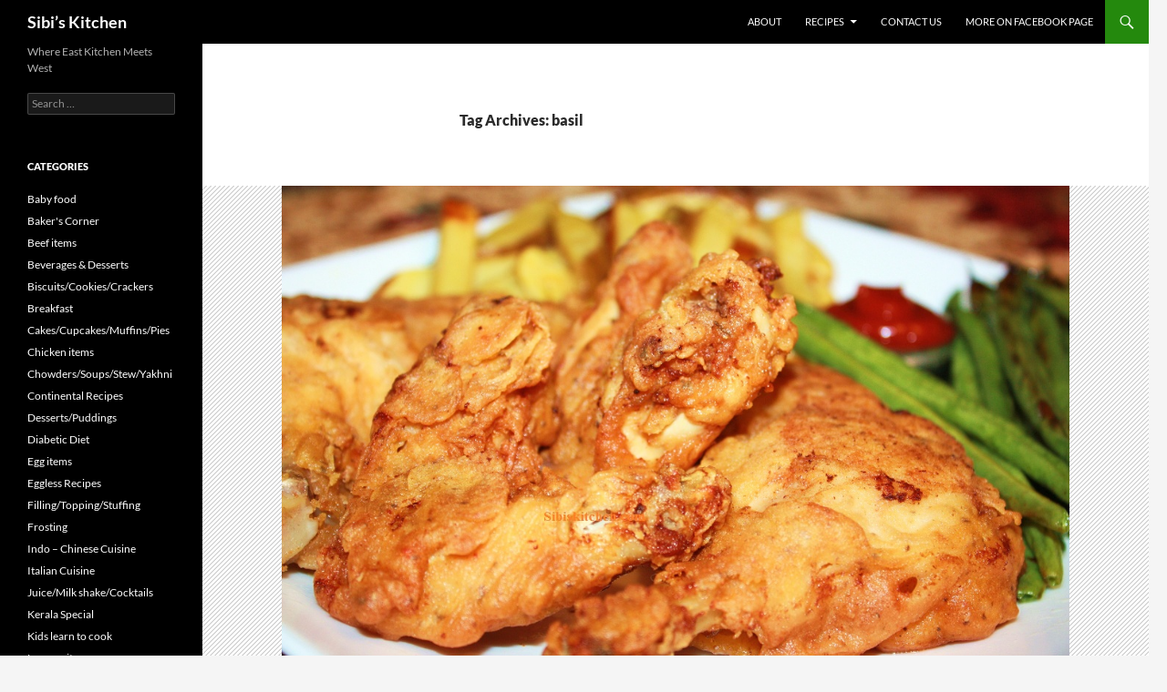

--- FILE ---
content_type: text/html; charset=UTF-8
request_url: https://sibiskitchen.com/tag/basil/
body_size: 10975
content:
<!DOCTYPE html>
<!--[if IE 7]>
<html class="ie ie7" lang="en-US">
<![endif]-->
<!--[if IE 8]>
<html class="ie ie8" lang="en-US">
<![endif]-->
<!--[if !(IE 7) & !(IE 8)]><!-->
<html lang="en-US">
<!--<![endif]-->
<head>
	<meta charset="UTF-8">
	<meta name="viewport" content="width=device-width, initial-scale=1.0">
	<title>basil | Sibi&#8217;s Kitchen</title>
	<link rel="profile" href="https://gmpg.org/xfn/11">
	<link rel="pingback" href="https://sibiskitchen.com/xmlrpc.php">
	<!--[if lt IE 9]>
	<script src="https://sibiskitchen.com/wp-content/themes/twentyfourteen/js/html5.js?ver=3.7.0"></script>
	<![endif]-->
	<meta name='robots' content='max-image-preview:large' />
	<style>img:is([sizes="auto" i], [sizes^="auto," i]) { contain-intrinsic-size: 3000px 1500px }</style>
	<link rel='dns-prefetch' href='//www.googletagmanager.com' />
<link rel='dns-prefetch' href='//pagead2.googlesyndication.com' />
<link rel="alternate" type="application/rss+xml" title="Sibi&#039;s Kitchen &raquo; Feed" href="https://sibiskitchen.com/feed/" />
<link rel="alternate" type="application/rss+xml" title="Sibi&#039;s Kitchen &raquo; Comments Feed" href="https://sibiskitchen.com/comments/feed/" />
<link rel="alternate" type="application/rss+xml" title="Sibi&#039;s Kitchen &raquo; basil Tag Feed" href="https://sibiskitchen.com/tag/basil/feed/" />
<script>
window._wpemojiSettings = {"baseUrl":"https:\/\/s.w.org\/images\/core\/emoji\/16.0.1\/72x72\/","ext":".png","svgUrl":"https:\/\/s.w.org\/images\/core\/emoji\/16.0.1\/svg\/","svgExt":".svg","source":{"concatemoji":"https:\/\/sibiskitchen.com\/wp-includes\/js\/wp-emoji-release.min.js?ver=6.8.3"}};
/*! This file is auto-generated */
!function(s,n){var o,i,e;function c(e){try{var t={supportTests:e,timestamp:(new Date).valueOf()};sessionStorage.setItem(o,JSON.stringify(t))}catch(e){}}function p(e,t,n){e.clearRect(0,0,e.canvas.width,e.canvas.height),e.fillText(t,0,0);var t=new Uint32Array(e.getImageData(0,0,e.canvas.width,e.canvas.height).data),a=(e.clearRect(0,0,e.canvas.width,e.canvas.height),e.fillText(n,0,0),new Uint32Array(e.getImageData(0,0,e.canvas.width,e.canvas.height).data));return t.every(function(e,t){return e===a[t]})}function u(e,t){e.clearRect(0,0,e.canvas.width,e.canvas.height),e.fillText(t,0,0);for(var n=e.getImageData(16,16,1,1),a=0;a<n.data.length;a++)if(0!==n.data[a])return!1;return!0}function f(e,t,n,a){switch(t){case"flag":return n(e,"\ud83c\udff3\ufe0f\u200d\u26a7\ufe0f","\ud83c\udff3\ufe0f\u200b\u26a7\ufe0f")?!1:!n(e,"\ud83c\udde8\ud83c\uddf6","\ud83c\udde8\u200b\ud83c\uddf6")&&!n(e,"\ud83c\udff4\udb40\udc67\udb40\udc62\udb40\udc65\udb40\udc6e\udb40\udc67\udb40\udc7f","\ud83c\udff4\u200b\udb40\udc67\u200b\udb40\udc62\u200b\udb40\udc65\u200b\udb40\udc6e\u200b\udb40\udc67\u200b\udb40\udc7f");case"emoji":return!a(e,"\ud83e\udedf")}return!1}function g(e,t,n,a){var r="undefined"!=typeof WorkerGlobalScope&&self instanceof WorkerGlobalScope?new OffscreenCanvas(300,150):s.createElement("canvas"),o=r.getContext("2d",{willReadFrequently:!0}),i=(o.textBaseline="top",o.font="600 32px Arial",{});return e.forEach(function(e){i[e]=t(o,e,n,a)}),i}function t(e){var t=s.createElement("script");t.src=e,t.defer=!0,s.head.appendChild(t)}"undefined"!=typeof Promise&&(o="wpEmojiSettingsSupports",i=["flag","emoji"],n.supports={everything:!0,everythingExceptFlag:!0},e=new Promise(function(e){s.addEventListener("DOMContentLoaded",e,{once:!0})}),new Promise(function(t){var n=function(){try{var e=JSON.parse(sessionStorage.getItem(o));if("object"==typeof e&&"number"==typeof e.timestamp&&(new Date).valueOf()<e.timestamp+604800&&"object"==typeof e.supportTests)return e.supportTests}catch(e){}return null}();if(!n){if("undefined"!=typeof Worker&&"undefined"!=typeof OffscreenCanvas&&"undefined"!=typeof URL&&URL.createObjectURL&&"undefined"!=typeof Blob)try{var e="postMessage("+g.toString()+"("+[JSON.stringify(i),f.toString(),p.toString(),u.toString()].join(",")+"));",a=new Blob([e],{type:"text/javascript"}),r=new Worker(URL.createObjectURL(a),{name:"wpTestEmojiSupports"});return void(r.onmessage=function(e){c(n=e.data),r.terminate(),t(n)})}catch(e){}c(n=g(i,f,p,u))}t(n)}).then(function(e){for(var t in e)n.supports[t]=e[t],n.supports.everything=n.supports.everything&&n.supports[t],"flag"!==t&&(n.supports.everythingExceptFlag=n.supports.everythingExceptFlag&&n.supports[t]);n.supports.everythingExceptFlag=n.supports.everythingExceptFlag&&!n.supports.flag,n.DOMReady=!1,n.readyCallback=function(){n.DOMReady=!0}}).then(function(){return e}).then(function(){var e;n.supports.everything||(n.readyCallback(),(e=n.source||{}).concatemoji?t(e.concatemoji):e.wpemoji&&e.twemoji&&(t(e.twemoji),t(e.wpemoji)))}))}((window,document),window._wpemojiSettings);
</script>
<style id='wp-emoji-styles-inline-css'>

	img.wp-smiley, img.emoji {
		display: inline !important;
		border: none !important;
		box-shadow: none !important;
		height: 1em !important;
		width: 1em !important;
		margin: 0 0.07em !important;
		vertical-align: -0.1em !important;
		background: none !important;
		padding: 0 !important;
	}
</style>
<link rel='stylesheet' id='wp-block-library-css' href='https://sibiskitchen.com/wp-includes/css/dist/block-library/style.min.css?ver=6.8.3' media='all' />
<style id='wp-block-library-theme-inline-css'>
.wp-block-audio :where(figcaption){color:#555;font-size:13px;text-align:center}.is-dark-theme .wp-block-audio :where(figcaption){color:#ffffffa6}.wp-block-audio{margin:0 0 1em}.wp-block-code{border:1px solid #ccc;border-radius:4px;font-family:Menlo,Consolas,monaco,monospace;padding:.8em 1em}.wp-block-embed :where(figcaption){color:#555;font-size:13px;text-align:center}.is-dark-theme .wp-block-embed :where(figcaption){color:#ffffffa6}.wp-block-embed{margin:0 0 1em}.blocks-gallery-caption{color:#555;font-size:13px;text-align:center}.is-dark-theme .blocks-gallery-caption{color:#ffffffa6}:root :where(.wp-block-image figcaption){color:#555;font-size:13px;text-align:center}.is-dark-theme :root :where(.wp-block-image figcaption){color:#ffffffa6}.wp-block-image{margin:0 0 1em}.wp-block-pullquote{border-bottom:4px solid;border-top:4px solid;color:currentColor;margin-bottom:1.75em}.wp-block-pullquote cite,.wp-block-pullquote footer,.wp-block-pullquote__citation{color:currentColor;font-size:.8125em;font-style:normal;text-transform:uppercase}.wp-block-quote{border-left:.25em solid;margin:0 0 1.75em;padding-left:1em}.wp-block-quote cite,.wp-block-quote footer{color:currentColor;font-size:.8125em;font-style:normal;position:relative}.wp-block-quote:where(.has-text-align-right){border-left:none;border-right:.25em solid;padding-left:0;padding-right:1em}.wp-block-quote:where(.has-text-align-center){border:none;padding-left:0}.wp-block-quote.is-large,.wp-block-quote.is-style-large,.wp-block-quote:where(.is-style-plain){border:none}.wp-block-search .wp-block-search__label{font-weight:700}.wp-block-search__button{border:1px solid #ccc;padding:.375em .625em}:where(.wp-block-group.has-background){padding:1.25em 2.375em}.wp-block-separator.has-css-opacity{opacity:.4}.wp-block-separator{border:none;border-bottom:2px solid;margin-left:auto;margin-right:auto}.wp-block-separator.has-alpha-channel-opacity{opacity:1}.wp-block-separator:not(.is-style-wide):not(.is-style-dots){width:100px}.wp-block-separator.has-background:not(.is-style-dots){border-bottom:none;height:1px}.wp-block-separator.has-background:not(.is-style-wide):not(.is-style-dots){height:2px}.wp-block-table{margin:0 0 1em}.wp-block-table td,.wp-block-table th{word-break:normal}.wp-block-table :where(figcaption){color:#555;font-size:13px;text-align:center}.is-dark-theme .wp-block-table :where(figcaption){color:#ffffffa6}.wp-block-video :where(figcaption){color:#555;font-size:13px;text-align:center}.is-dark-theme .wp-block-video :where(figcaption){color:#ffffffa6}.wp-block-video{margin:0 0 1em}:root :where(.wp-block-template-part.has-background){margin-bottom:0;margin-top:0;padding:1.25em 2.375em}
</style>
<style id='classic-theme-styles-inline-css'>
/*! This file is auto-generated */
.wp-block-button__link{color:#fff;background-color:#32373c;border-radius:9999px;box-shadow:none;text-decoration:none;padding:calc(.667em + 2px) calc(1.333em + 2px);font-size:1.125em}.wp-block-file__button{background:#32373c;color:#fff;text-decoration:none}
</style>
<style id='global-styles-inline-css'>
:root{--wp--preset--aspect-ratio--square: 1;--wp--preset--aspect-ratio--4-3: 4/3;--wp--preset--aspect-ratio--3-4: 3/4;--wp--preset--aspect-ratio--3-2: 3/2;--wp--preset--aspect-ratio--2-3: 2/3;--wp--preset--aspect-ratio--16-9: 16/9;--wp--preset--aspect-ratio--9-16: 9/16;--wp--preset--color--black: #000;--wp--preset--color--cyan-bluish-gray: #abb8c3;--wp--preset--color--white: #fff;--wp--preset--color--pale-pink: #f78da7;--wp--preset--color--vivid-red: #cf2e2e;--wp--preset--color--luminous-vivid-orange: #ff6900;--wp--preset--color--luminous-vivid-amber: #fcb900;--wp--preset--color--light-green-cyan: #7bdcb5;--wp--preset--color--vivid-green-cyan: #00d084;--wp--preset--color--pale-cyan-blue: #8ed1fc;--wp--preset--color--vivid-cyan-blue: #0693e3;--wp--preset--color--vivid-purple: #9b51e0;--wp--preset--color--green: #24890d;--wp--preset--color--dark-gray: #2b2b2b;--wp--preset--color--medium-gray: #767676;--wp--preset--color--light-gray: #f5f5f5;--wp--preset--gradient--vivid-cyan-blue-to-vivid-purple: linear-gradient(135deg,rgba(6,147,227,1) 0%,rgb(155,81,224) 100%);--wp--preset--gradient--light-green-cyan-to-vivid-green-cyan: linear-gradient(135deg,rgb(122,220,180) 0%,rgb(0,208,130) 100%);--wp--preset--gradient--luminous-vivid-amber-to-luminous-vivid-orange: linear-gradient(135deg,rgba(252,185,0,1) 0%,rgba(255,105,0,1) 100%);--wp--preset--gradient--luminous-vivid-orange-to-vivid-red: linear-gradient(135deg,rgba(255,105,0,1) 0%,rgb(207,46,46) 100%);--wp--preset--gradient--very-light-gray-to-cyan-bluish-gray: linear-gradient(135deg,rgb(238,238,238) 0%,rgb(169,184,195) 100%);--wp--preset--gradient--cool-to-warm-spectrum: linear-gradient(135deg,rgb(74,234,220) 0%,rgb(151,120,209) 20%,rgb(207,42,186) 40%,rgb(238,44,130) 60%,rgb(251,105,98) 80%,rgb(254,248,76) 100%);--wp--preset--gradient--blush-light-purple: linear-gradient(135deg,rgb(255,206,236) 0%,rgb(152,150,240) 100%);--wp--preset--gradient--blush-bordeaux: linear-gradient(135deg,rgb(254,205,165) 0%,rgb(254,45,45) 50%,rgb(107,0,62) 100%);--wp--preset--gradient--luminous-dusk: linear-gradient(135deg,rgb(255,203,112) 0%,rgb(199,81,192) 50%,rgb(65,88,208) 100%);--wp--preset--gradient--pale-ocean: linear-gradient(135deg,rgb(255,245,203) 0%,rgb(182,227,212) 50%,rgb(51,167,181) 100%);--wp--preset--gradient--electric-grass: linear-gradient(135deg,rgb(202,248,128) 0%,rgb(113,206,126) 100%);--wp--preset--gradient--midnight: linear-gradient(135deg,rgb(2,3,129) 0%,rgb(40,116,252) 100%);--wp--preset--font-size--small: 13px;--wp--preset--font-size--medium: 20px;--wp--preset--font-size--large: 36px;--wp--preset--font-size--x-large: 42px;--wp--preset--spacing--20: 0.44rem;--wp--preset--spacing--30: 0.67rem;--wp--preset--spacing--40: 1rem;--wp--preset--spacing--50: 1.5rem;--wp--preset--spacing--60: 2.25rem;--wp--preset--spacing--70: 3.38rem;--wp--preset--spacing--80: 5.06rem;--wp--preset--shadow--natural: 6px 6px 9px rgba(0, 0, 0, 0.2);--wp--preset--shadow--deep: 12px 12px 50px rgba(0, 0, 0, 0.4);--wp--preset--shadow--sharp: 6px 6px 0px rgba(0, 0, 0, 0.2);--wp--preset--shadow--outlined: 6px 6px 0px -3px rgba(255, 255, 255, 1), 6px 6px rgba(0, 0, 0, 1);--wp--preset--shadow--crisp: 6px 6px 0px rgba(0, 0, 0, 1);}:where(.is-layout-flex){gap: 0.5em;}:where(.is-layout-grid){gap: 0.5em;}body .is-layout-flex{display: flex;}.is-layout-flex{flex-wrap: wrap;align-items: center;}.is-layout-flex > :is(*, div){margin: 0;}body .is-layout-grid{display: grid;}.is-layout-grid > :is(*, div){margin: 0;}:where(.wp-block-columns.is-layout-flex){gap: 2em;}:where(.wp-block-columns.is-layout-grid){gap: 2em;}:where(.wp-block-post-template.is-layout-flex){gap: 1.25em;}:where(.wp-block-post-template.is-layout-grid){gap: 1.25em;}.has-black-color{color: var(--wp--preset--color--black) !important;}.has-cyan-bluish-gray-color{color: var(--wp--preset--color--cyan-bluish-gray) !important;}.has-white-color{color: var(--wp--preset--color--white) !important;}.has-pale-pink-color{color: var(--wp--preset--color--pale-pink) !important;}.has-vivid-red-color{color: var(--wp--preset--color--vivid-red) !important;}.has-luminous-vivid-orange-color{color: var(--wp--preset--color--luminous-vivid-orange) !important;}.has-luminous-vivid-amber-color{color: var(--wp--preset--color--luminous-vivid-amber) !important;}.has-light-green-cyan-color{color: var(--wp--preset--color--light-green-cyan) !important;}.has-vivid-green-cyan-color{color: var(--wp--preset--color--vivid-green-cyan) !important;}.has-pale-cyan-blue-color{color: var(--wp--preset--color--pale-cyan-blue) !important;}.has-vivid-cyan-blue-color{color: var(--wp--preset--color--vivid-cyan-blue) !important;}.has-vivid-purple-color{color: var(--wp--preset--color--vivid-purple) !important;}.has-black-background-color{background-color: var(--wp--preset--color--black) !important;}.has-cyan-bluish-gray-background-color{background-color: var(--wp--preset--color--cyan-bluish-gray) !important;}.has-white-background-color{background-color: var(--wp--preset--color--white) !important;}.has-pale-pink-background-color{background-color: var(--wp--preset--color--pale-pink) !important;}.has-vivid-red-background-color{background-color: var(--wp--preset--color--vivid-red) !important;}.has-luminous-vivid-orange-background-color{background-color: var(--wp--preset--color--luminous-vivid-orange) !important;}.has-luminous-vivid-amber-background-color{background-color: var(--wp--preset--color--luminous-vivid-amber) !important;}.has-light-green-cyan-background-color{background-color: var(--wp--preset--color--light-green-cyan) !important;}.has-vivid-green-cyan-background-color{background-color: var(--wp--preset--color--vivid-green-cyan) !important;}.has-pale-cyan-blue-background-color{background-color: var(--wp--preset--color--pale-cyan-blue) !important;}.has-vivid-cyan-blue-background-color{background-color: var(--wp--preset--color--vivid-cyan-blue) !important;}.has-vivid-purple-background-color{background-color: var(--wp--preset--color--vivid-purple) !important;}.has-black-border-color{border-color: var(--wp--preset--color--black) !important;}.has-cyan-bluish-gray-border-color{border-color: var(--wp--preset--color--cyan-bluish-gray) !important;}.has-white-border-color{border-color: var(--wp--preset--color--white) !important;}.has-pale-pink-border-color{border-color: var(--wp--preset--color--pale-pink) !important;}.has-vivid-red-border-color{border-color: var(--wp--preset--color--vivid-red) !important;}.has-luminous-vivid-orange-border-color{border-color: var(--wp--preset--color--luminous-vivid-orange) !important;}.has-luminous-vivid-amber-border-color{border-color: var(--wp--preset--color--luminous-vivid-amber) !important;}.has-light-green-cyan-border-color{border-color: var(--wp--preset--color--light-green-cyan) !important;}.has-vivid-green-cyan-border-color{border-color: var(--wp--preset--color--vivid-green-cyan) !important;}.has-pale-cyan-blue-border-color{border-color: var(--wp--preset--color--pale-cyan-blue) !important;}.has-vivid-cyan-blue-border-color{border-color: var(--wp--preset--color--vivid-cyan-blue) !important;}.has-vivid-purple-border-color{border-color: var(--wp--preset--color--vivid-purple) !important;}.has-vivid-cyan-blue-to-vivid-purple-gradient-background{background: var(--wp--preset--gradient--vivid-cyan-blue-to-vivid-purple) !important;}.has-light-green-cyan-to-vivid-green-cyan-gradient-background{background: var(--wp--preset--gradient--light-green-cyan-to-vivid-green-cyan) !important;}.has-luminous-vivid-amber-to-luminous-vivid-orange-gradient-background{background: var(--wp--preset--gradient--luminous-vivid-amber-to-luminous-vivid-orange) !important;}.has-luminous-vivid-orange-to-vivid-red-gradient-background{background: var(--wp--preset--gradient--luminous-vivid-orange-to-vivid-red) !important;}.has-very-light-gray-to-cyan-bluish-gray-gradient-background{background: var(--wp--preset--gradient--very-light-gray-to-cyan-bluish-gray) !important;}.has-cool-to-warm-spectrum-gradient-background{background: var(--wp--preset--gradient--cool-to-warm-spectrum) !important;}.has-blush-light-purple-gradient-background{background: var(--wp--preset--gradient--blush-light-purple) !important;}.has-blush-bordeaux-gradient-background{background: var(--wp--preset--gradient--blush-bordeaux) !important;}.has-luminous-dusk-gradient-background{background: var(--wp--preset--gradient--luminous-dusk) !important;}.has-pale-ocean-gradient-background{background: var(--wp--preset--gradient--pale-ocean) !important;}.has-electric-grass-gradient-background{background: var(--wp--preset--gradient--electric-grass) !important;}.has-midnight-gradient-background{background: var(--wp--preset--gradient--midnight) !important;}.has-small-font-size{font-size: var(--wp--preset--font-size--small) !important;}.has-medium-font-size{font-size: var(--wp--preset--font-size--medium) !important;}.has-large-font-size{font-size: var(--wp--preset--font-size--large) !important;}.has-x-large-font-size{font-size: var(--wp--preset--font-size--x-large) !important;}
:where(.wp-block-post-template.is-layout-flex){gap: 1.25em;}:where(.wp-block-post-template.is-layout-grid){gap: 1.25em;}
:where(.wp-block-columns.is-layout-flex){gap: 2em;}:where(.wp-block-columns.is-layout-grid){gap: 2em;}
:root :where(.wp-block-pullquote){font-size: 1.5em;line-height: 1.6;}
</style>
<link rel='stylesheet' id='paginationstyle-css' href='https://sibiskitchen.com/wp-content/plugins/faster-pagination/assests/pagination.css?ver=2' media='all' />
<link rel='stylesheet' id='twentyfourteen-lato-css' href='https://sibiskitchen.com/wp-content/themes/twentyfourteen/fonts/font-lato.css?ver=20230328' media='all' />
<link rel='stylesheet' id='genericons-css' href='https://sibiskitchen.com/wp-content/themes/twentyfourteen/genericons/genericons.css?ver=3.0.3' media='all' />
<link rel='stylesheet' id='twentyfourteen-style-css' href='https://sibiskitchen.com/wp-content/themes/twentyfourteen/style.css?ver=20250415' media='all' />
<link rel='stylesheet' id='twentyfourteen-block-style-css' href='https://sibiskitchen.com/wp-content/themes/twentyfourteen/css/blocks.css?ver=20240708' media='all' />
<!--[if lt IE 9]>
<link rel='stylesheet' id='twentyfourteen-ie-css' href='https://sibiskitchen.com/wp-content/themes/twentyfourteen/css/ie.css?ver=20140711' media='all' />
<![endif]-->
<style id='akismet-widget-style-inline-css'>

			.a-stats {
				--akismet-color-mid-green: #357b49;
				--akismet-color-white: #fff;
				--akismet-color-light-grey: #f6f7f7;

				max-width: 350px;
				width: auto;
			}

			.a-stats * {
				all: unset;
				box-sizing: border-box;
			}

			.a-stats strong {
				font-weight: 600;
			}

			.a-stats a.a-stats__link,
			.a-stats a.a-stats__link:visited,
			.a-stats a.a-stats__link:active {
				background: var(--akismet-color-mid-green);
				border: none;
				box-shadow: none;
				border-radius: 8px;
				color: var(--akismet-color-white);
				cursor: pointer;
				display: block;
				font-family: -apple-system, BlinkMacSystemFont, 'Segoe UI', 'Roboto', 'Oxygen-Sans', 'Ubuntu', 'Cantarell', 'Helvetica Neue', sans-serif;
				font-weight: 500;
				padding: 12px;
				text-align: center;
				text-decoration: none;
				transition: all 0.2s ease;
			}

			/* Extra specificity to deal with TwentyTwentyOne focus style */
			.widget .a-stats a.a-stats__link:focus {
				background: var(--akismet-color-mid-green);
				color: var(--akismet-color-white);
				text-decoration: none;
			}

			.a-stats a.a-stats__link:hover {
				filter: brightness(110%);
				box-shadow: 0 4px 12px rgba(0, 0, 0, 0.06), 0 0 2px rgba(0, 0, 0, 0.16);
			}

			.a-stats .count {
				color: var(--akismet-color-white);
				display: block;
				font-size: 1.5em;
				line-height: 1.4;
				padding: 0 13px;
				white-space: nowrap;
			}
		
</style>
<script src="https://sibiskitchen.com/wp-includes/js/jquery/jquery.min.js?ver=3.7.1" id="jquery-core-js"></script>
<script src="https://sibiskitchen.com/wp-includes/js/jquery/jquery-migrate.min.js?ver=3.4.1" id="jquery-migrate-js"></script>
<script src="https://sibiskitchen.com/wp-content/themes/twentyfourteen/js/functions.js?ver=20230526" id="twentyfourteen-script-js" defer data-wp-strategy="defer"></script>

<!-- Google tag (gtag.js) snippet added by Site Kit -->

<!-- Google Analytics snippet added by Site Kit -->
<script src="https://www.googletagmanager.com/gtag/js?id=G-DG5J354DCH" id="google_gtagjs-js" async></script>
<script id="google_gtagjs-js-after">
window.dataLayer = window.dataLayer || [];function gtag(){dataLayer.push(arguments);}
gtag("set","linker",{"domains":["sibiskitchen.com"]});
gtag("js", new Date());
gtag("set", "developer_id.dZTNiMT", true);
gtag("config", "G-DG5J354DCH");
 window._googlesitekit = window._googlesitekit || {}; window._googlesitekit.throttledEvents = []; window._googlesitekit.gtagEvent = (name, data) => { var key = JSON.stringify( { name, data } ); if ( !! window._googlesitekit.throttledEvents[ key ] ) { return; } window._googlesitekit.throttledEvents[ key ] = true; setTimeout( () => { delete window._googlesitekit.throttledEvents[ key ]; }, 5 ); gtag( "event", name, { ...data, event_source: "site-kit" } ); }
</script>

<!-- End Google tag (gtag.js) snippet added by Site Kit -->
<link rel="https://api.w.org/" href="https://sibiskitchen.com/wp-json/" /><link rel="alternate" title="JSON" type="application/json" href="https://sibiskitchen.com/wp-json/wp/v2/tags/76" /><link rel="EditURI" type="application/rsd+xml" title="RSD" href="https://sibiskitchen.com/xmlrpc.php?rsd" />
<meta name="generator" content="WordPress 6.8.3" />
<meta name="generator" content="Site Kit by Google 1.150.0" />
<!-- Google AdSense meta tags added by Site Kit -->
<meta name="google-adsense-platform-account" content="ca-host-pub-2644536267352236">
<meta name="google-adsense-platform-domain" content="sitekit.withgoogle.com">
<!-- End Google AdSense meta tags added by Site Kit -->

<!-- Google AdSense snippet added by Site Kit -->
<script async src="https://pagead2.googlesyndication.com/pagead/js/adsbygoogle.js?client=ca-pub-7073172135904660&amp;host=ca-host-pub-2644536267352236" crossorigin="anonymous"></script>

<!-- End Google AdSense snippet added by Site Kit -->
</head>

<body class="archive tag tag-basil tag-76 wp-embed-responsive wp-theme-twentyfourteen masthead-fixed list-view full-width">
<a class="screen-reader-text skip-link" href="#content">
	Skip to content</a>
<div id="page" class="hfeed site">
		
	<header id="masthead" class="site-header">
		<div class="header-main">
			<h1 class="site-title"><a href="https://sibiskitchen.com/" rel="home" >Sibi&#8217;s Kitchen</a></h1>

			<div class="search-toggle">
				<a href="#search-container" class="screen-reader-text" aria-expanded="false" aria-controls="search-container">
					Search				</a>
			</div>

			<nav id="primary-navigation" class="site-navigation primary-navigation">
				<button class="menu-toggle">Primary Menu</button>
				<div class="menu-top-menu-container"><ul id="primary-menu" class="nav-menu"><li id="menu-item-1824" class="menu-item menu-item-type-post_type menu-item-object-page menu-item-1824"><a href="https://sibiskitchen.com/about/">About</a></li>
<li id="menu-item-1869" class="menu-item menu-item-type-post_type menu-item-object-page menu-item-has-children menu-item-1869"><a href="https://sibiskitchen.com/recipes/">Recipes</a>
<ul class="sub-menu">
	<li id="menu-item-1870" class="menu-item menu-item-type-taxonomy menu-item-object-category menu-item-has-children menu-item-1870"><a href="https://sibiskitchen.com/category/beverages-desserts/">Beverages &amp; Desserts</a>
	<ul class="sub-menu">
		<li id="menu-item-1871" class="menu-item menu-item-type-taxonomy menu-item-object-category menu-item-has-children menu-item-1871"><a href="https://sibiskitchen.com/category/beverages-desserts/bakers-corner/">Baker&#8217;s Corner</a>
		<ul class="sub-menu">
			<li id="menu-item-1872" class="menu-item menu-item-type-taxonomy menu-item-object-category menu-item-1872"><a href="https://sibiskitchen.com/category/beverages-desserts/bakers-corner/cakescupcakesmuffinspies/">Cakes/Cupcakes/Muffins/Pies</a></li>
		</ul>
</li>
		<li id="menu-item-1873" class="menu-item menu-item-type-taxonomy menu-item-object-category menu-item-1873"><a href="https://sibiskitchen.com/category/beverages-desserts/dessertspuddings/">Desserts/Puddings</a></li>
		<li id="menu-item-1874" class="menu-item menu-item-type-taxonomy menu-item-object-category menu-item-1874"><a href="https://sibiskitchen.com/category/beverages-desserts/filling-topping-stuffing/">Filling/Topping/Stuffing</a></li>
		<li id="menu-item-1875" class="menu-item menu-item-type-taxonomy menu-item-object-category menu-item-1875"><a href="https://sibiskitchen.com/category/beverages-desserts/juice-milk-shake-cocktails/">Juice/Milk shake/Cocktails</a></li>
		<li id="menu-item-1876" class="menu-item menu-item-type-taxonomy menu-item-object-category menu-item-1876"><a href="https://sibiskitchen.com/category/beverages-desserts/savouries-starters-appetizers/">Savouries/Starters/Appetizers</a></li>
		<li id="menu-item-1877" class="menu-item menu-item-type-taxonomy menu-item-object-category menu-item-1877"><a href="https://sibiskitchen.com/category/beverages-desserts/sweets/">Sweets</a></li>
	</ul>
</li>
	<li id="menu-item-1878" class="menu-item menu-item-type-taxonomy menu-item-object-category menu-item-1878"><a href="https://sibiskitchen.com/category/biscuits-cookies-crackers/">Biscuits/Cookies/Crackers</a></li>
	<li id="menu-item-1879" class="menu-item menu-item-type-taxonomy menu-item-object-category menu-item-1879"><a href="https://sibiskitchen.com/category/chowders-soups-stew-yakhni/">Chowders/Soups/Stew/Yakhni</a></li>
	<li id="menu-item-1880" class="menu-item menu-item-type-taxonomy menu-item-object-category menu-item-1880"><a href="https://sibiskitchen.com/category/continental-recipes/">Continental Recipes</a></li>
	<li id="menu-item-1881" class="menu-item menu-item-type-taxonomy menu-item-object-category menu-item-1881"><a href="https://sibiskitchen.com/category/eggless-recipes/">Eggless Recipes</a></li>
	<li id="menu-item-1882" class="menu-item menu-item-type-taxonomy menu-item-object-category menu-item-1882"><a href="https://sibiskitchen.com/category/frosting-2/">Frosting</a></li>
	<li id="menu-item-1883" class="menu-item menu-item-type-taxonomy menu-item-object-category menu-item-1883"><a href="https://sibiskitchen.com/category/italian-cuisine/">Italian Cuisine</a></li>
	<li id="menu-item-1884" class="menu-item menu-item-type-taxonomy menu-item-object-category menu-item-1884"><a href="https://sibiskitchen.com/category/kerala-special/">Kerala Special</a></li>
	<li id="menu-item-1885" class="menu-item menu-item-type-taxonomy menu-item-object-category menu-item-1885"><a href="https://sibiskitchen.com/category/malabar-cuisine-2/">Malabar cuisine</a></li>
	<li id="menu-item-1886" class="menu-item menu-item-type-taxonomy menu-item-object-category menu-item-1886"><a href="https://sibiskitchen.com/category/middle-eastern-arab-cuisine/">Middle Eastern/ Arab Cuisine</a></li>
	<li id="menu-item-1887" class="menu-item menu-item-type-taxonomy menu-item-object-category menu-item-has-children menu-item-1887"><a href="https://sibiskitchen.com/category/non-veg-recipes/">Non-Veg Recipes</a>
	<ul class="sub-menu">
		<li id="menu-item-1888" class="menu-item menu-item-type-taxonomy menu-item-object-category menu-item-1888"><a href="https://sibiskitchen.com/category/non-veg-recipes/beef-items/">Beef items</a></li>
		<li id="menu-item-1889" class="menu-item menu-item-type-taxonomy menu-item-object-category menu-item-1889"><a href="https://sibiskitchen.com/category/non-veg-recipes/chicken-items/">Chicken items</a></li>
		<li id="menu-item-1890" class="menu-item menu-item-type-taxonomy menu-item-object-category menu-item-1890"><a href="https://sibiskitchen.com/category/non-veg-recipes/egg-items/">Egg items</a></li>
		<li id="menu-item-1891" class="menu-item menu-item-type-taxonomy menu-item-object-category menu-item-1891"><a href="https://sibiskitchen.com/category/non-veg-recipes/muttonlamb-items/">Mutton/Lamb items</a></li>
		<li id="menu-item-1892" class="menu-item menu-item-type-taxonomy menu-item-object-category menu-item-1892"><a href="https://sibiskitchen.com/category/non-veg-recipes/seafood-items/">Seafood Items</a></li>
	</ul>
</li>
	<li id="menu-item-1893" class="menu-item menu-item-type-taxonomy menu-item-object-category menu-item-1893"><a href="https://sibiskitchen.com/category/rice-items/">Rice Items</a></li>
	<li id="menu-item-1894" class="menu-item menu-item-type-taxonomy menu-item-object-category menu-item-has-children menu-item-1894"><a href="https://sibiskitchen.com/category/special-recipes/">Special Recipes</a>
	<ul class="sub-menu">
		<li id="menu-item-1895" class="menu-item menu-item-type-taxonomy menu-item-object-category menu-item-1895"><a href="https://sibiskitchen.com/category/special-recipes/baby-food/">Baby food</a></li>
		<li id="menu-item-1896" class="menu-item menu-item-type-taxonomy menu-item-object-category menu-item-1896"><a href="https://sibiskitchen.com/category/special-recipes/diabetic-diet/">Diabetic Diet</a></li>
		<li id="menu-item-1897" class="menu-item menu-item-type-taxonomy menu-item-object-category menu-item-1897"><a href="https://sibiskitchen.com/category/special-recipes/indo-chinese-cuisine/">Indo &#8211; Chinese Cuisine</a></li>
		<li id="menu-item-1898" class="menu-item menu-item-type-taxonomy menu-item-object-category menu-item-1898"><a href="https://sibiskitchen.com/category/special-recipes/kids-learn-to-cook/">Kids learn to cook</a></li>
		<li id="menu-item-1899" class="menu-item menu-item-type-taxonomy menu-item-object-category menu-item-1899"><a href="https://sibiskitchen.com/category/special-recipes/low-glycemic-recipes/">Low Glycemic Recipes</a></li>
		<li id="menu-item-1900" class="menu-item menu-item-type-taxonomy menu-item-object-category menu-item-1900"><a href="https://sibiskitchen.com/category/special-recipes/post-partum-maternity-care/">Post partum maternity care</a></li>
	</ul>
</li>
	<li id="menu-item-1901" class="menu-item menu-item-type-taxonomy menu-item-object-category menu-item-1901"><a href="https://sibiskitchen.com/category/sugar-free-recipes/">Sugar Free Recipes</a></li>
	<li id="menu-item-1902" class="menu-item menu-item-type-taxonomy menu-item-object-category menu-item-1902"><a href="https://sibiskitchen.com/category/sweet-snack/">Sweet snack</a></li>
	<li id="menu-item-1904" class="menu-item menu-item-type-taxonomy menu-item-object-category menu-item-has-children menu-item-1904"><a href="https://sibiskitchen.com/category/vegetarian/">Veg Recipes</a>
	<ul class="sub-menu">
		<li id="menu-item-1905" class="menu-item menu-item-type-taxonomy menu-item-object-category menu-item-1905"><a href="https://sibiskitchen.com/category/vegetarian/breakfast/">Breakfast</a></li>
		<li id="menu-item-1906" class="menu-item menu-item-type-taxonomy menu-item-object-category menu-item-1906"><a href="https://sibiskitchen.com/category/vegetarian/legume-items/">Legume items</a></li>
		<li id="menu-item-1907" class="menu-item menu-item-type-taxonomy menu-item-object-category menu-item-1907"><a href="https://sibiskitchen.com/category/vegetarian/mushroon-items/">Mushroon items</a></li>
		<li id="menu-item-1908" class="menu-item menu-item-type-taxonomy menu-item-object-category menu-item-1908"><a href="https://sibiskitchen.com/category/vegetarian/salads/">Salads</a></li>
	</ul>
</li>
</ul>
</li>
<li id="menu-item-1823" class="menu-item menu-item-type-post_type menu-item-object-page menu-item-1823"><a href="https://sibiskitchen.com/contact-us/">Contact Us</a></li>
<li id="menu-item-1825" class="menu-item menu-item-type-custom menu-item-object-custom menu-item-1825"><a href="https://www.facebook.com/Sibis-Kitchen-193430897355150/">More on Facebook Page</a></li>
</ul></div>			</nav>
		</div>

		<div id="search-container" class="search-box-wrapper hide">
			<div class="search-box">
				<form role="search" method="get" class="search-form" action="https://sibiskitchen.com/">
				<label>
					<span class="screen-reader-text">Search for:</span>
					<input type="search" class="search-field" placeholder="Search &hellip;" value="" name="s" />
				</label>
				<input type="submit" class="search-submit" value="Search" />
			</form>			</div>
		</div>
	</header><!-- #masthead -->

	<div id="main" class="site-main">

	<section id="primary" class="content-area">
		<div id="content" class="site-content" role="main">

			
			<header class="archive-header">
				<h1 class="archive-title">
				Tag Archives: basil				</h1>

							</header><!-- .archive-header -->

				
<article id="post-754" class="post-754 post type-post status-publish format-standard has-post-thumbnail hentry category-chicken-items category-dessertspuddings tag-basil tag-egg tag-flour tag-frenchs-yellow-mustard tag-ginger-powder tag-kentucky-fried-chicken tag-kfc-alternative tag-milk tag-oregano tag-paprika tag-salt tag-thyme">
	
	<a class="post-thumbnail" href="https://sibiskitchen.com/kfc-me-not/" aria-hidden="true">
			<img width="864" height="576" src="https://sibiskitchen.com/wp-content/uploads/2011/06/IMG_3574.jpg" class="attachment-twentyfourteen-full-width size-twentyfourteen-full-width wp-post-image" alt="" decoding="async" fetchpriority="high" srcset="https://sibiskitchen.com/wp-content/uploads/2011/06/IMG_3574.jpg 1068w, https://sibiskitchen.com/wp-content/uploads/2011/06/IMG_3574-300x200.jpg 300w, https://sibiskitchen.com/wp-content/uploads/2011/06/IMG_3574-768x512.jpg 768w, https://sibiskitchen.com/wp-content/uploads/2011/06/IMG_3574-700x467.jpg 700w" sizes="(max-width: 864px) 100vw, 864px" />	</a>

			
	<header class="entry-header">
				<div class="entry-meta">
			<span class="cat-links"><a href="https://sibiskitchen.com/category/non-veg-recipes/chicken-items/" rel="category tag">Chicken items</a>, <a href="https://sibiskitchen.com/category/beverages-desserts/dessertspuddings/" rel="category tag">Desserts/Puddings</a></span>
		</div>
			<h1 class="entry-title"><a href="https://sibiskitchen.com/kfc-me-not/" rel="bookmark">KFC Me Not</a></h1>
		<div class="entry-meta">
			<span class="entry-date"><a href="https://sibiskitchen.com/kfc-me-not/" rel="bookmark"><time class="entry-date" datetime="2011-06-13T18:22:17+00:00">June 13, 2011</time></a></span> <span class="byline"><span class="author vcard"><a class="url fn n" href="https://sibiskitchen.com/author/superchef/" rel="author">superchef</a></span></span>		</div><!-- .entry-meta -->
	</header><!-- .entry-header -->

		<div class="entry-content">
		<p>This recipe is a healthy alternative to KFC. After trying out different versions of online recipes , I came out with my own formula. Try it out and let me know the feedback.This is a medium portion recipe for those who crave KFC.</p>
<p><img decoding="async" class="aligncenter size-medium wp-image-1620" src="http://sibiskitchen.com/wp-content/uploads/2011/06/IMG_3574-300x200.jpg" alt="img_3574" width="300" height="200" srcset="https://sibiskitchen.com/wp-content/uploads/2011/06/IMG_3574-300x200.jpg 300w, https://sibiskitchen.com/wp-content/uploads/2011/06/IMG_3574-768x512.jpg 768w, https://sibiskitchen.com/wp-content/uploads/2011/06/IMG_3574-700x467.jpg 700w, https://sibiskitchen.com/wp-content/uploads/2011/06/IMG_3574.jpg 1068w" sizes="(max-width: 300px) 100vw, 300px" /></p>
<p>Preparation time  15 minutes<br />
Cooking time  20 minutes<br />
Serves 2</p>
<p> <a href="https://sibiskitchen.com/kfc-me-not/#more-754" class="more-link">Continue reading <span class="screen-reader-text">KFC Me Not</span> <span class="meta-nav">&rarr;</span></a></p>
	</div><!-- .entry-content -->
	
	<footer class="entry-meta"><span class="tag-links"><a href="https://sibiskitchen.com/tag/basil/" rel="tag">basil</a><a href="https://sibiskitchen.com/tag/egg/" rel="tag">Egg</a><a href="https://sibiskitchen.com/tag/flour/" rel="tag">flour</a><a href="https://sibiskitchen.com/tag/frenchs-yellow-mustard/" rel="tag">french's yellow mustard</a><a href="https://sibiskitchen.com/tag/ginger-powder/" rel="tag">ginger powder</a><a href="https://sibiskitchen.com/tag/kentucky-fried-chicken/" rel="tag">Kentucky Fried Chicken</a><a href="https://sibiskitchen.com/tag/kfc-alternative/" rel="tag">KFC alternative</a><a href="https://sibiskitchen.com/tag/milk/" rel="tag">milk</a><a href="https://sibiskitchen.com/tag/oregano/" rel="tag">oregano</a><a href="https://sibiskitchen.com/tag/paprika/" rel="tag">paprika</a><a href="https://sibiskitchen.com/tag/salt/" rel="tag">salt</a><a href="https://sibiskitchen.com/tag/thyme/" rel="tag">thyme</a></span></footer></article><!-- #post-754 -->
		</div><!-- #content -->
	</section><!-- #primary -->

<div id="secondary">
		<h2 class="site-description">Where East Kitchen Meets West</h2>
	
	
		<div id="primary-sidebar" class="primary-sidebar widget-area" role="complementary">
		<aside id="search-2" class="widget widget_search"><form role="search" method="get" class="search-form" action="https://sibiskitchen.com/">
				<label>
					<span class="screen-reader-text">Search for:</span>
					<input type="search" class="search-field" placeholder="Search &hellip;" value="" name="s" />
				</label>
				<input type="submit" class="search-submit" value="Search" />
			</form></aside><aside id="categories-2" class="widget widget_categories"><h1 class="widget-title">Categories</h1><nav aria-label="Categories">
			<ul>
					<li class="cat-item cat-item-25"><a href="https://sibiskitchen.com/category/special-recipes/baby-food/">Baby food</a>
</li>
	<li class="cat-item cat-item-26"><a href="https://sibiskitchen.com/category/beverages-desserts/bakers-corner/">Baker&#039;s Corner</a>
</li>
	<li class="cat-item cat-item-27"><a href="https://sibiskitchen.com/category/non-veg-recipes/beef-items/">Beef items</a>
</li>
	<li class="cat-item cat-item-2"><a href="https://sibiskitchen.com/category/beverages-desserts/">Beverages &amp; Desserts</a>
</li>
	<li class="cat-item cat-item-3"><a href="https://sibiskitchen.com/category/biscuits-cookies-crackers/">Biscuits/Cookies/Crackers</a>
</li>
	<li class="cat-item cat-item-28"><a href="https://sibiskitchen.com/category/vegetarian/breakfast/">Breakfast</a>
</li>
	<li class="cat-item cat-item-29"><a href="https://sibiskitchen.com/category/beverages-desserts/bakers-corner/cakescupcakesmuffinspies/">Cakes/Cupcakes/Muffins/Pies</a>
</li>
	<li class="cat-item cat-item-30"><a href="https://sibiskitchen.com/category/non-veg-recipes/chicken-items/">Chicken items</a>
</li>
	<li class="cat-item cat-item-4"><a href="https://sibiskitchen.com/category/chowders-soups-stew-yakhni/">Chowders/Soups/Stew/Yakhni</a>
</li>
	<li class="cat-item cat-item-5"><a href="https://sibiskitchen.com/category/continental-recipes/">Continental Recipes</a>
</li>
	<li class="cat-item cat-item-6"><a href="https://sibiskitchen.com/category/beverages-desserts/dessertspuddings/">Desserts/Puddings</a>
</li>
	<li class="cat-item cat-item-31"><a href="https://sibiskitchen.com/category/special-recipes/diabetic-diet/">Diabetic Diet</a>
</li>
	<li class="cat-item cat-item-32"><a href="https://sibiskitchen.com/category/non-veg-recipes/egg-items/">Egg items</a>
</li>
	<li class="cat-item cat-item-7"><a href="https://sibiskitchen.com/category/eggless-recipes/">Eggless Recipes</a>
</li>
	<li class="cat-item cat-item-8"><a href="https://sibiskitchen.com/category/beverages-desserts/filling-topping-stuffing/">Filling/Topping/Stuffing</a>
</li>
	<li class="cat-item cat-item-9"><a href="https://sibiskitchen.com/category/frosting-2/">Frosting</a>
</li>
	<li class="cat-item cat-item-33"><a href="https://sibiskitchen.com/category/special-recipes/indo-chinese-cuisine/">Indo &#8211; Chinese Cuisine</a>
</li>
	<li class="cat-item cat-item-10"><a href="https://sibiskitchen.com/category/italian-cuisine/">Italian Cuisine</a>
</li>
	<li class="cat-item cat-item-11"><a href="https://sibiskitchen.com/category/beverages-desserts/juice-milk-shake-cocktails/">Juice/Milk shake/Cocktails</a>
</li>
	<li class="cat-item cat-item-12"><a href="https://sibiskitchen.com/category/kerala-special/">Kerala Special</a>
</li>
	<li class="cat-item cat-item-34"><a href="https://sibiskitchen.com/category/special-recipes/kids-learn-to-cook/">Kids learn to cook</a>
</li>
	<li class="cat-item cat-item-35"><a href="https://sibiskitchen.com/category/vegetarian/legume-items/">Legume items</a>
</li>
	<li class="cat-item cat-item-36"><a href="https://sibiskitchen.com/category/special-recipes/low-glycemic-recipes/">Low Glycemic Recipes</a>
</li>
	<li class="cat-item cat-item-13"><a href="https://sibiskitchen.com/category/malabar-cuisine-2/">Malabar cuisine</a>
</li>
	<li class="cat-item cat-item-14"><a href="https://sibiskitchen.com/category/middle-eastern-arab-cuisine/">Middle Eastern/ Arab Cuisine</a>
</li>
	<li class="cat-item cat-item-37"><a href="https://sibiskitchen.com/category/vegetarian/mushroon-items/">Mushroon items</a>
</li>
	<li class="cat-item cat-item-38"><a href="https://sibiskitchen.com/category/non-veg-recipes/muttonlamb-items/">Mutton/Lamb items</a>
</li>
	<li class="cat-item cat-item-15"><a href="https://sibiskitchen.com/category/non-veg-recipes/">Non-Veg Recipes</a>
</li>
	<li class="cat-item cat-item-39"><a href="https://sibiskitchen.com/category/special-recipes/post-partum-maternity-care/">Post partum maternity care</a>
</li>
	<li class="cat-item cat-item-16"><a href="https://sibiskitchen.com/category/rice-items/">Rice Items</a>
</li>
	<li class="cat-item cat-item-40"><a href="https://sibiskitchen.com/category/vegetarian/salads/">Salads</a>
</li>
	<li class="cat-item cat-item-17"><a href="https://sibiskitchen.com/category/beverages-desserts/savouries-starters-appetizers/">Savouries/Starters/Appetizers</a>
</li>
	<li class="cat-item cat-item-18"><a href="https://sibiskitchen.com/category/non-veg-recipes/seafood-items/">Seafood Items</a>
</li>
	<li class="cat-item cat-item-19"><a href="https://sibiskitchen.com/category/special-recipes/">Special Recipes</a>
</li>
	<li class="cat-item cat-item-20"><a href="https://sibiskitchen.com/category/sugar-free-recipes/">Sugar Free Recipes</a>
</li>
	<li class="cat-item cat-item-21"><a href="https://sibiskitchen.com/category/sweet-snack/">Sweet snack</a>
</li>
	<li class="cat-item cat-item-22"><a href="https://sibiskitchen.com/category/beverages-desserts/sweets/">Sweets</a>
</li>
	<li class="cat-item cat-item-23"><a href="https://sibiskitchen.com/category/vegetarian/">Veg Recipes</a>
</li>
			</ul>

			</nav></aside><aside id="tag_cloud-2" class="widget widget_tag_cloud"><h1 class="widget-title">Tags</h1><nav aria-label="Tags"><div class="tagcloud"><ul class='wp-tag-cloud' role='list'>
	<li><a href="https://sibiskitchen.com/tag/all-purpose-flour/" class="tag-cloud-link tag-link-42 tag-link-position-1" style="font-size: 11.756097560976pt;" aria-label="all purpose flour (4 items)">all purpose flour</a></li>
	<li><a href="https://sibiskitchen.com/tag/baking-powder/" class="tag-cloud-link tag-link-69 tag-link-position-2" style="font-size: 10.048780487805pt;" aria-label="baking powder (3 items)">baking powder</a></li>
	<li><a href="https://sibiskitchen.com/tag/bread/" class="tag-cloud-link tag-link-95 tag-link-position-3" style="font-size: 8pt;" aria-label="bread (2 items)">bread</a></li>
	<li><a href="https://sibiskitchen.com/tag/broccoli/" class="tag-cloud-link tag-link-100 tag-link-position-4" style="font-size: 10.048780487805pt;" aria-label="broccoli (3 items)">broccoli</a></li>
	<li><a href="https://sibiskitchen.com/tag/butter/" class="tag-cloud-link tag-link-105 tag-link-position-5" style="font-size: 11.756097560976pt;" aria-label="butter (4 items)">butter</a></li>
	<li><a href="https://sibiskitchen.com/tag/cardamom/" class="tag-cloud-link tag-link-112 tag-link-position-6" style="font-size: 17.560975609756pt;" aria-label="cardamom (10 items)">cardamom</a></li>
	<li><a href="https://sibiskitchen.com/tag/carrot/" class="tag-cloud-link tag-link-114 tag-link-position-7" style="font-size: 11.756097560976pt;" aria-label="carrot (4 items)">carrot</a></li>
	<li><a href="https://sibiskitchen.com/tag/cashew-nuts/" class="tag-cloud-link tag-link-117 tag-link-position-8" style="font-size: 8pt;" aria-label="cashew nuts (2 items)">cashew nuts</a></li>
	<li><a href="https://sibiskitchen.com/tag/chicken/" class="tag-cloud-link tag-link-131 tag-link-position-9" style="font-size: 14.317073170732pt;" aria-label="chicken (6 items)">chicken</a></li>
	<li><a href="https://sibiskitchen.com/tag/club-soda/" class="tag-cloud-link tag-link-146 tag-link-position-10" style="font-size: 10.048780487805pt;" aria-label="club soda (3 items)">club soda</a></li>
	<li><a href="https://sibiskitchen.com/tag/coconut/" class="tag-cloud-link tag-link-149 tag-link-position-11" style="font-size: 17.560975609756pt;" aria-label="Coconut (10 items)">Coconut</a></li>
	<li><a href="https://sibiskitchen.com/tag/coconut-milk/" class="tag-cloud-link tag-link-150 tag-link-position-12" style="font-size: 8pt;" aria-label="coconut milk (2 items)">coconut milk</a></li>
	<li><a href="https://sibiskitchen.com/tag/curry-leaves/" class="tag-cloud-link tag-link-165 tag-link-position-13" style="font-size: 11.756097560976pt;" aria-label="curry leaves (4 items)">curry leaves</a></li>
	<li><a href="https://sibiskitchen.com/tag/danish-braid/" class="tag-cloud-link tag-link-166 tag-link-position-14" style="font-size: 8pt;" aria-label="danish braid (2 items)">danish braid</a></li>
	<li><a href="https://sibiskitchen.com/tag/egg/" class="tag-cloud-link tag-link-176 tag-link-position-15" style="font-size: 15.170731707317pt;" aria-label="Egg (7 items)">Egg</a></li>
	<li><a href="https://sibiskitchen.com/tag/eggs/" class="tag-cloud-link tag-link-182 tag-link-position-16" style="font-size: 15.170731707317pt;" aria-label="eggs (7 items)">eggs</a></li>
	<li><a href="https://sibiskitchen.com/tag/garam-masala/" class="tag-cloud-link tag-link-210 tag-link-position-17" style="font-size: 11.756097560976pt;" aria-label="garam masala (4 items)">garam masala</a></li>
	<li><a href="https://sibiskitchen.com/tag/garlic/" class="tag-cloud-link tag-link-213 tag-link-position-18" style="font-size: 11.756097560976pt;" aria-label="garlic (4 items)">garlic</a></li>
	<li><a href="https://sibiskitchen.com/tag/ginger/" class="tag-cloud-link tag-link-215 tag-link-position-19" style="font-size: 10.048780487805pt;" aria-label="ginger (3 items)">ginger</a></li>
	<li><a href="https://sibiskitchen.com/tag/green-chillies/" class="tag-cloud-link tag-link-223 tag-link-position-20" style="font-size: 10.048780487805pt;" aria-label="green chillies (3 items)">green chillies</a></li>
	<li><a href="https://sibiskitchen.com/tag/honey/" class="tag-cloud-link tag-link-234 tag-link-position-21" style="font-size: 8pt;" aria-label="honey (2 items)">honey</a></li>
	<li><a href="https://sibiskitchen.com/tag/ice-cubes/" class="tag-cloud-link tag-link-237 tag-link-position-22" style="font-size: 10.048780487805pt;" aria-label="ice cubes (3 items)">ice cubes</a></li>
	<li><a href="https://sibiskitchen.com/tag/jaggery/" class="tag-cloud-link tag-link-255 tag-link-position-23" style="font-size: 11.756097560976pt;" aria-label="Jaggery (4 items)">Jaggery</a></li>
	<li><a href="https://sibiskitchen.com/tag/kerala/" class="tag-cloud-link tag-link-271 tag-link-position-24" style="font-size: 10.048780487805pt;" aria-label="Kerala (3 items)">Kerala</a></li>
	<li><a href="https://sibiskitchen.com/tag/kerala-snack/" class="tag-cloud-link tag-link-282 tag-link-position-25" style="font-size: 10.048780487805pt;" aria-label="kerala snack (3 items)">kerala snack</a></li>
	<li><a href="https://sibiskitchen.com/tag/maida/" class="tag-cloud-link tag-link-308 tag-link-position-26" style="font-size: 10.048780487805pt;" aria-label="maida (3 items)">maida</a></li>
	<li><a href="https://sibiskitchen.com/tag/malabar-cuisine/" class="tag-cloud-link tag-link-312 tag-link-position-27" style="font-size: 8pt;" aria-label="malabar cuisine (2 items)">malabar cuisine</a></li>
	<li><a href="https://sibiskitchen.com/tag/malabar-recipe/" class="tag-cloud-link tag-link-319 tag-link-position-28" style="font-size: 10.048780487805pt;" aria-label="malabar recipe (3 items)">malabar recipe</a></li>
	<li><a href="https://sibiskitchen.com/tag/malabar-recipes/" class="tag-cloud-link tag-link-320 tag-link-position-29" style="font-size: 10.048780487805pt;" aria-label="malabar recipes (3 items)">malabar recipes</a></li>
	<li><a href="https://sibiskitchen.com/tag/malabar-snack/" class="tag-cloud-link tag-link-321 tag-link-position-30" style="font-size: 10.048780487805pt;" aria-label="malabar snack (3 items)">malabar snack</a></li>
	<li><a href="https://sibiskitchen.com/tag/mappila-recipes/" class="tag-cloud-link tag-link-332 tag-link-position-31" style="font-size: 10.048780487805pt;" aria-label="mappila recipes (3 items)">mappila recipes</a></li>
	<li><a href="https://sibiskitchen.com/tag/milk/" class="tag-cloud-link tag-link-346 tag-link-position-32" style="font-size: 14.317073170732pt;" aria-label="milk (6 items)">milk</a></li>
	<li><a href="https://sibiskitchen.com/tag/oatmeal-cookie/" class="tag-cloud-link tag-link-374 tag-link-position-33" style="font-size: 8pt;" aria-label="oatmeal cookie (2 items)">oatmeal cookie</a></li>
	<li><a href="https://sibiskitchen.com/tag/omelette/" class="tag-cloud-link tag-link-377 tag-link-position-34" style="font-size: 8pt;" aria-label="Omelette (2 items)">Omelette</a></li>
	<li><a href="https://sibiskitchen.com/tag/oregano/" class="tag-cloud-link tag-link-382 tag-link-position-35" style="font-size: 8pt;" aria-label="oregano (2 items)">oregano</a></li>
	<li><a href="https://sibiskitchen.com/tag/pathiri/" class="tag-cloud-link tag-link-396 tag-link-position-36" style="font-size: 10.048780487805pt;" aria-label="Pathiri (3 items)">Pathiri</a></li>
	<li><a href="https://sibiskitchen.com/tag/ramdhan-special/" class="tag-cloud-link tag-link-427 tag-link-position-37" style="font-size: 10.048780487805pt;" aria-label="ramdhan special (3 items)">ramdhan special</a></li>
	<li><a href="https://sibiskitchen.com/tag/rice-flour/" class="tag-cloud-link tag-link-434 tag-link-position-38" style="font-size: 10.048780487805pt;" aria-label="Rice Flour (3 items)">Rice Flour</a></li>
	<li><a href="https://sibiskitchen.com/tag/salt/" class="tag-cloud-link tag-link-448 tag-link-position-39" style="font-size: 18.756097560976pt;" aria-label="salt (12 items)">salt</a></li>
	<li><a href="https://sibiskitchen.com/tag/shallot/" class="tag-cloud-link tag-link-459 tag-link-position-40" style="font-size: 8pt;" aria-label="shallot (2 items)">shallot</a></li>
	<li><a href="https://sibiskitchen.com/tag/shallots/" class="tag-cloud-link tag-link-460 tag-link-position-41" style="font-size: 8pt;" aria-label="shallots (2 items)">shallots</a></li>
	<li><a href="https://sibiskitchen.com/tag/snacks/" class="tag-cloud-link tag-link-471 tag-link-position-42" style="font-size: 11.756097560976pt;" aria-label="Snacks (4 items)">Snacks</a></li>
	<li><a href="https://sibiskitchen.com/tag/strawberries/" class="tag-cloud-link tag-link-480 tag-link-position-43" style="font-size: 10.048780487805pt;" aria-label="strawberries (3 items)">strawberries</a></li>
	<li><a href="https://sibiskitchen.com/tag/sugar/" class="tag-cloud-link tag-link-491 tag-link-position-44" style="font-size: 22pt;" aria-label="sugar (19 items)">sugar</a></li>
	<li><a href="https://sibiskitchen.com/tag/sugar-syrup/" class="tag-cloud-link tag-link-492 tag-link-position-45" style="font-size: 8pt;" aria-label="sugar syrup (2 items)">sugar syrup</a></li>
</ul>
</div>
</nav></aside><aside id="text-2" class="widget widget_text">			<div class="textwidget"><p><script async src="https://pagead2.googlesyndication.com/pagead/js/adsbygoogle.js?client=ca-pub-7073172135904660" crossorigin="anonymous"></script></p>
</div>
		</aside>	</div><!-- #primary-sidebar -->
	</div><!-- #secondary -->

		</div><!-- #main -->

		<footer id="colophon" class="site-footer">

			
			<div class="site-info">
												<a href="https://wordpress.org/" class="imprint">
					Proudly powered by WordPress				</a>
			</div><!-- .site-info -->
		</footer><!-- #colophon -->
	</div><!-- #page -->

	<script type="speculationrules">
{"prefetch":[{"source":"document","where":{"and":[{"href_matches":"\/*"},{"not":{"href_matches":["\/wp-*.php","\/wp-admin\/*","\/wp-content\/uploads\/*","\/wp-content\/*","\/wp-content\/plugins\/*","\/wp-content\/themes\/twentyfourteen\/*","\/*\\?(.+)"]}},{"not":{"selector_matches":"a[rel~=\"nofollow\"]"}},{"not":{"selector_matches":".no-prefetch, .no-prefetch a"}}]},"eagerness":"conservative"}]}
</script>
</body>
</html>


--- FILE ---
content_type: text/html; charset=utf-8
request_url: https://www.google.com/recaptcha/api2/aframe
body_size: 265
content:
<!DOCTYPE HTML><html><head><meta http-equiv="content-type" content="text/html; charset=UTF-8"></head><body><script nonce="15OnTk1uRosPar2zgLdZlA">/** Anti-fraud and anti-abuse applications only. See google.com/recaptcha */ try{var clients={'sodar':'https://pagead2.googlesyndication.com/pagead/sodar?'};window.addEventListener("message",function(a){try{if(a.source===window.parent){var b=JSON.parse(a.data);var c=clients[b['id']];if(c){var d=document.createElement('img');d.src=c+b['params']+'&rc='+(localStorage.getItem("rc::a")?sessionStorage.getItem("rc::b"):"");window.document.body.appendChild(d);sessionStorage.setItem("rc::e",parseInt(sessionStorage.getItem("rc::e")||0)+1);localStorage.setItem("rc::h",'1768929799255');}}}catch(b){}});window.parent.postMessage("_grecaptcha_ready", "*");}catch(b){}</script></body></html>